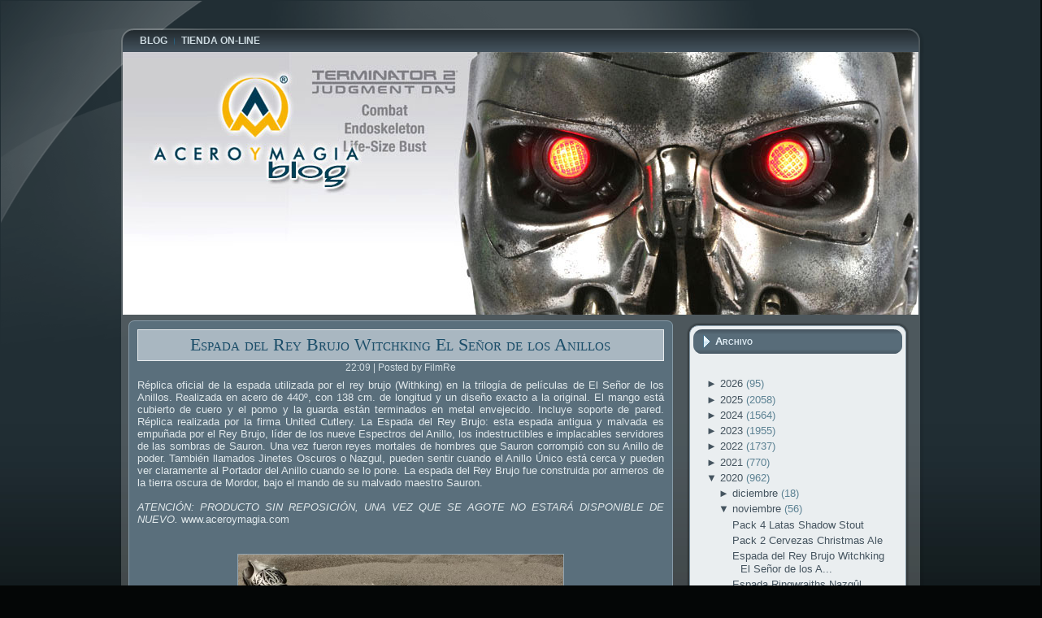

--- FILE ---
content_type: text/html; charset=utf-8
request_url: https://www.google.com/recaptcha/api2/aframe
body_size: 265
content:
<!DOCTYPE HTML><html><head><meta http-equiv="content-type" content="text/html; charset=UTF-8"></head><body><script nonce="gbf2328V2Hp2P_Tu4rPNsA">/** Anti-fraud and anti-abuse applications only. See google.com/recaptcha */ try{var clients={'sodar':'https://pagead2.googlesyndication.com/pagead/sodar?'};window.addEventListener("message",function(a){try{if(a.source===window.parent){var b=JSON.parse(a.data);var c=clients[b['id']];if(c){var d=document.createElement('img');d.src=c+b['params']+'&rc='+(localStorage.getItem("rc::a")?sessionStorage.getItem("rc::b"):"");window.document.body.appendChild(d);sessionStorage.setItem("rc::e",parseInt(sessionStorage.getItem("rc::e")||0)+1);localStorage.setItem("rc::h",'1768966345243');}}}catch(b){}});window.parent.postMessage("_grecaptcha_ready", "*");}catch(b){}</script></body></html>

--- FILE ---
content_type: text/javascript; charset=UTF-8
request_url: http://blog.aceroymagia.com/2020/11/espada-del-rey-brujo-witchking-el-senor.html?action=getFeed&widgetId=Feed2&widgetType=Feed&responseType=js&xssi_token=AOuZoY6hqDBCLyZVdDrOtZDsn6XPVGxWyQ%3A1768966342148
body_size: 407
content:
try {
_WidgetManager._HandleControllerResult('Feed2', 'getFeed',{'status': 'ok', 'feed': {'entries': [{'title': 'Figura Campo de Quidditch', 'link': 'http://www.aceroymagia.com/figuras-cartoons/looney-tunes/campo-de-quidditch', 'publishedDate': '', 'author': ''}, {'title': 'Figura Severus Snape', 'link': 'http://www.aceroymagia.com/figuras-cartoons/looney-tunes/figura+severus+snape', 'publishedDate': '', 'author': ''}, {'title': 'Figura Hagrid con Ridgeback Noruego', 'link': 'http://www.aceroymagia.com/figuras-cartoons/looney-tunes/figura-hagrid-con-ridgeback-noruego', 'publishedDate': '', 'author': ''}, {'title': 'Figura Sirius Black', 'link': 'http://www.aceroymagia.com/figuras-cartoons/looney-tunes/figura-sirius-black', 'publishedDate': '', 'author': ''}, {'title': 'Figura Los Buscadores', 'link': 'http://www.aceroymagia.com/figuras-cartoons/looney-tunes/figura-the-seekers', 'publishedDate': '', 'author': ''}], 'title': 'Novedades - Acero y Magia'}});
} catch (e) {
  if (typeof log != 'undefined') {
    log('HandleControllerResult failed: ' + e);
  }
}


--- FILE ---
content_type: text/javascript; charset=UTF-8
request_url: http://blog.aceroymagia.com/2020/11/espada-del-rey-brujo-witchking-el-senor.html?action=getFeed&widgetId=Feed3&widgetType=Feed&responseType=js&xssi_token=AOuZoY6hqDBCLyZVdDrOtZDsn6XPVGxWyQ%3A1768966342148
body_size: 516
content:
try {
_WidgetManager._HandleControllerResult('Feed3', 'getFeed',{'status': 'ok', 'feed': {'entries': [{'title': 'Peluche interactivo Stitch', 'link': 'http://www.aceroymagia.com/otros-articulos/peluches/peluche-interactivo-stitch', 'publishedDate': '', 'author': ''}, {'title': 'Camiseta Retro Nostromo Alien', 'link': 'http://www.aceroymagia.com/ropa-joyas-y-complementos/camisetas-t-shirt/alien-camiseta-retro-nostromo', 'publishedDate': '', 'author': ''}, {'title': 'Figura Pedro Picapiedra y Pablo M\xe1rmol', 'link': 'http://www.aceroymagia.com/figuras-cartoons/looney-tunes/figura-pedro-pablo-los-picapiedra', 'publishedDate': '', 'author': ''}, {'title': 'Vela Mapa del Merodeador', 'link': 'http://www.aceroymagia.com/filmcell/velas-aromaticas/vela-merodeador', 'publishedDate': '', 'author': ''}, {'title': 'Ajedrez Tridimensional Star Trek', 'link': 'http://www.aceroymagia.com/otros-articulos/juegos-de-mesa/ajedrez-tridimensional-star-trek', 'publishedDate': '', 'author': ''}], 'title': 'Ofertas - Acero y Magia'}});
} catch (e) {
  if (typeof log != 'undefined') {
    log('HandleControllerResult failed: ' + e);
  }
}
